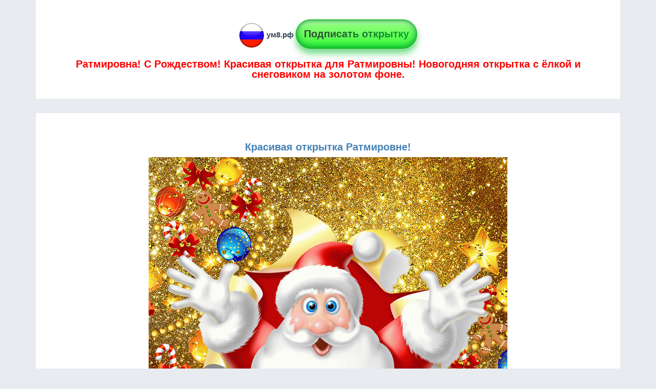

--- FILE ---
content_type: text/html; charset=UTF-8
request_url: https://xn--8-wtbu.xn--p1ai/%D0%BD%D0%BE%D0%B2%D0%BE%D0%B3%D0%BE%D0%B4%D0%BD%D1%8F%D1%8F-%D0%BE%D1%82%D0%BA%D1%80%D1%8B%D1%82%D0%BA%D0%B0-%D1%81-%D1%91%D0%BB%D0%BA%D0%BE%D0%B9-27/%D1%81-%D1%80%D0%BE%D0%B6%D0%B4%D0%B5%D1%81%D1%82%D0%B2%D0%BE%D0%BC/%D0%A0%D0%B0%D1%82%D0%BC%D0%B8%D1%80%D0%BE%D0%B2%D0%BD%D0%B0/%D0%BA%D0%B0%D1%80%D1%82%D0%B8%D0%BD%D0%BA%D0%B0-%D0%BD%D0%BE%D0%B2%D0%BE%D0%B3%D0%BE%D0%B4%D0%BD%D1%8F%D1%8F-%D0%BE%D1%82%D0%BA%D1%80%D1%8B%D1%82%D0%BA%D0%B0-35
body_size: 2666
content:

<!DOCTYPE html>
<html lang="ru">
    <head>
        		<meta charset="utf-8">
        <title>Ратмировна! С Рождеством! Красивая открытка для Ратмировны! Новогодняя открытка с ёлкой и снеговиком на золотом фоне.</title>
        <meta name="description" content="Ратмировна! С Рождеством! Новогодняя открытка с ёлкой и снеговиком на золотом фоне. Картинка новогодняя, открытка с дедом морозом. Открытка на золотом фоне.">
		<meta name="keywords" content="ратмировна, с рождеством, с рождеством ратмировна, открытка, картинка, поздравление" />
		<meta name="viewport" content="initial-scale=1.0, width=device-width">
		
		<meta property="og:title" content="Ратмировна! С Рождеством! Красивая открытка для Ратмировны! Новогодняя открытка с ёлкой и снеговиком на золотом фоне." />
		<meta property="og:site_name" content="ум8.рф">
		<meta property="og:url" content="https://xn--8-wtbu.xn--p1ai/%D0%BD%D0%BE%D0%B2%D0%BE%D0%B3%D0%BE%D0%B4%D0%BD%D1%8F%D1%8F-%D0%BE%D1%82%D0%BA%D1%80%D1%8B%D1%82%D0%BA%D0%B0-%D1%81-%D1%91%D0%BB%D0%BA%D0%BE%D0%B9-27/%D1%81-%D1%80%D0%BE%D0%B6%D0%B4%D0%B5%D1%81%D1%82%D0%B2%D0%BE%D0%BC/%D0%A0%D0%B0%D1%82%D0%BC%D0%B8%D1%80%D0%BE%D0%B2%D0%BD%D0%B0/%D0%BA%D0%B0%D1%80%D1%82%D0%B8%D0%BD%D0%BA%D0%B0-%D0%BD%D0%BE%D0%B2%D0%BE%D0%B3%D0%BE%D0%B4%D0%BD%D1%8F%D1%8F-%D0%BE%D1%82%D0%BA%D1%80%D1%8B%D1%82%D0%BA%D0%B0-35" />
		<meta property="og:description" content="Ратмировна! С Рождеством! Новогодняя открытка с ёлкой и снеговиком на золотом фоне. Картинка новогодняя, открытка с дедом морозом. Открытка на золотом фоне." />
		<meta property="og:type" content="website" />		
		<meta property="og:image" itemprop="image" content="https://xn--8-wtbu.xn--p1ai/с-рождеством/Ратмировна/imgs/bgny/2/imgs/bgny/10/9/с-рождеством-Ратмировна.gif" />				
		<meta property="og:image:type" content="image/gif" />
        
		<link href="https://xn--8-wtbu.xn--p1ai/um8.ico" rel="shortcut icon" type="image/x-icon" />
		

		<link media="all" rel="stylesheet" type="text/css" href="https://xn--8-wtbu.xn--p1ai/css/bootstrap.min.css">
		<link media="all" rel="stylesheet" type="text/css" href="https://xn--8-wtbu.xn--p1ai/css/mystyle.css?var=113">
		
<script src="https://xn--8-wtbu.xn--p1ai/js/vendor/jquery-1.11.0.min.js"></script>		
<!-- Global site tag (gtag.js) - Google Analytics -->
<script async src="https://www.googletagmanager.com/gtag/js?id=UA-116925153-10"></script>
<script>
  window.dataLayer = window.dataLayer || [];
  function gtag(){dataLayer.push(arguments);}
  gtag('js', new Date());

  gtag('config', 'UA-116925153-10');
</script>
<!-- Global site tag (gtag.js) - Google Analytics -->

<script async src="https://pagead2.googlesyndication.com/pagead/js/adsbygoogle.js?client=ca-pub-8023862886341831"
     crossorigin="anonymous"></script>

				<script src="https://xn--8-wtbu.xn--p1ai/js/lozad.js"></script>	
		
		<script async custom-element="amp-auto-ads"
				src="https://cdn.ampproject.org/v0/amp-auto-ads-0.1.js">
		</script>

    </head>
    <body>	

<amp-auto-ads type="adsense"
        data-ad-client="ca-pub-8023862886341831">
</amp-auto-ads>
	
        <header>			
            <div class="container">
	<div class="row">
        <div class="col-md-12">	
		<div class='bgw aside c'>
			<img class="lozad" data-src="https://xn--8-wtbu.xn--p1ai/icons/logo-50px.png" alt="Логотип сайта ум8.рф" src='https://xn--8-wtbu.xn--p1ai/icons/Spin-50px.gif'>
			<a href='/' title='Главная страница'>ум8.рф</a>
			
						<a title='Создать свою открытку онлайн' href='https://xn--8-wtbu.xn--p1ai/миллионы-открыток' target='_blank'>
			<div class="butw mt10">
				<span>Подписать открытку</span>
			</div>
			</a>
						
			<h1>Ратмировна! С Рождеством! Красивая открытка для Ратмировны! Новогодняя открытка с ёлкой и снеговиком на золотом фоне.</h1>
		</div>	
		</div>
	</div>
</div> 
        </header> 
		
		<div class="container">
	<div class="row">
        <div class="col-md-12">	
			<article class='bgw aside'>
			
				<div class='mtb2em c'>
											<h2>Красивая открытка Ратмировне!</h2>
									<!--<p class="ht1">Загрузка картинки...</p>-->
				<img class="lozad pr" data-src="https://xn--8-wtbu.xn--p1ai/с-рождеством/Ратмировна/imgs/bgny/2/imgs/bgny/10/с-рождеством-Ратмировна.gif" alt="Ратмировна! С Рождеством! Красивая открытка Ратмировне!" src='https://xn--8-wtbu.xn--p1ai/icons/Spin-100px.gif'>
				<p class='mt10'>Ратмировна! С Рождеством! Красивая открытка для Ратмировны! Новогодняя открытка с ёлкой и снеговиком на золотом фоне.</p>
				<p>Новогодняя открытка с ёлкой и снеговиком на золотом фоне. Картинка новогодняя, открытка с дедом морозом. Открытка на золотом фоне.</p>
				</div>
			
				<div class='c mb2em'>
					<div class="butw">
						<a title='Отправить на whatsApp!' href='whatsapp://send?text=Ратмировна! Вам открытка! https://xn--8-wtbu.xn--p1ai/%D0%BD%D0%BE%D0%B2%D0%BE%D0%B3%D0%BE%D0%B4%D0%BD%D1%8F%D1%8F-%D0%BE%D1%82%D0%BA%D1%80%D1%8B%D1%82%D0%BA%D0%B0-%D1%81-%D1%91%D0%BB%D0%BA%D0%BE%D0%B9-27/%D1%81-%D1%80%D0%BE%D0%B6%D0%B4%D0%B5%D1%81%D1%82%D0%B2%D0%BE%D0%BC/%D0%A0%D0%B0%D1%82%D0%BC%D0%B8%D1%80%D0%BE%D0%B2%D0%BD%D0%B0/%D0%BA%D0%B0%D1%80%D1%82%D0%B8%D0%BD%D0%BA%D0%B0-%D0%BD%D0%BE%D0%B2%D0%BE%D0%B3%D0%BE%D0%B4%D0%BD%D1%8F%D1%8F-%D0%BE%D1%82%D0%BA%D1%80%D1%8B%D1%82%D0%BA%D0%B0-35' target='_blank' rel='nofollow'>Отправить на whatsApp</a>
					</div>					
				</div>		
			</article>
		</div>
		<div class="col-md-12 c">	
		
			<div class="butname mb2em" onclick="GoSubmit('Ратмировна', 'с-рождеством')">
			<img src="https://xn--8-wtbu.xn--p1ai/icons/snow.gif" alt="Показать мне другую открытку по моей теме!">
				<span>Показать мне другую открытку с надписью Ратмировна! С Рождеством!</span>
			</div>
										</div>
	</div>
</div>

<script>
var count = 0;
function GoSubmit(userName, catUrl){
  userName = userName.replace(/\s\s+/g, ' ');
  userName = userName.replace(/\s/g, '-');
  
	$.ajax({
     url: '/ajax/get/linkByOtk.php', 
     type: 'post',
     data: {"userName":userName, "catUrl":catUrl},
     success: function (response) {
		var obj = JSON.parse(response);	
		//console.log(obj); 		
		//console.log(obj.array[0]['url']); 		
		//console.log(obj.array[1]['url']); 		
		$('#loader').hide();
		window.location.replace("https://ум8.рф/"+obj.array[0]['url']+'/'+catUrl+"/"+userName+'/'+obj.array[1]['url']);		
    }
    });
  
}
</script>		
		
		<footer>
			<div class="container">
				<div class="row">
					<div class="col-md-12">
						
						<div class='aside2 bgw'>
							<p class='c colgr'>Copyright &copy; 2026 ум8.рф All Rights Reserved.</p>
						</div>
					</div>	
				</div>
			</div>
		</footer>
		<script>
		//document.addEventListener("DOMContentLoaded", function() {
			const observer = lozad();
			observer.observe();
		//});
		</script>
			
<!-- Yandex.Metrika counter -->
<script type="text/javascript" >
   (function(m,e,t,r,i,k,a){m[i]=m[i]||function(){(m[i].a=m[i].a||[]).push(arguments)};
   m[i].l=1*new Date();k=e.createElement(t),a=e.getElementsByTagName(t)[0],k.async=1,k.src=r,a.parentNode.insertBefore(k,a)})
   (window, document, "script", "https://mc.yandex.ru/metrika/tag.js", "ym");

   ym(50525674, "init", {
        clickmap:true,
        trackLinks:true,
        accurateTrackBounce:true
   });
</script>
<noscript><div><img src="https://mc.yandex.ru/watch/50525674" style="position:absolute; left:-9999px;" alt="" /></div></noscript>
<!-- /Yandex.Metrika counter -->	
    </body>
</html>

--- FILE ---
content_type: text/html; charset=utf-8
request_url: https://www.google.com/recaptcha/api2/aframe
body_size: 269
content:
<!DOCTYPE HTML><html><head><meta http-equiv="content-type" content="text/html; charset=UTF-8"></head><body><script nonce="XBpZEsuGWGDRtEk1h4J7Cw">/** Anti-fraud and anti-abuse applications only. See google.com/recaptcha */ try{var clients={'sodar':'https://pagead2.googlesyndication.com/pagead/sodar?'};window.addEventListener("message",function(a){try{if(a.source===window.parent){var b=JSON.parse(a.data);var c=clients[b['id']];if(c){var d=document.createElement('img');d.src=c+b['params']+'&rc='+(localStorage.getItem("rc::a")?sessionStorage.getItem("rc::b"):"");window.document.body.appendChild(d);sessionStorage.setItem("rc::e",parseInt(sessionStorage.getItem("rc::e")||0)+1);localStorage.setItem("rc::h",'1769495394034');}}}catch(b){}});window.parent.postMessage("_grecaptcha_ready", "*");}catch(b){}</script></body></html>